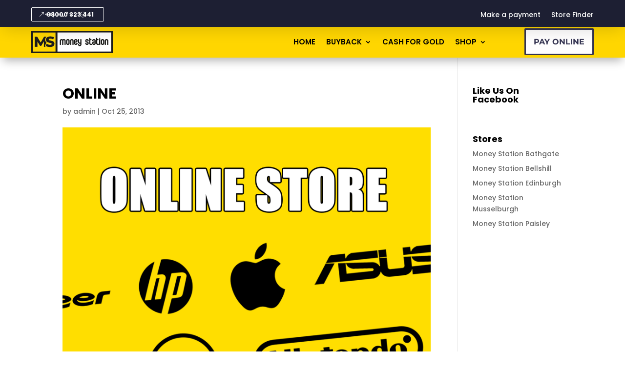

--- FILE ---
content_type: text/plain
request_url: https://www.google-analytics.com/j/collect?v=1&_v=j102&a=2053278169&t=pageview&_s=1&dl=https%3A%2F%2Fmoney-station.co.uk%2Fproject%2Fonline-store%2Fonline%2F&ul=en-us%40posix&dt=ONLINE%20%C2%BB%20Money%20Station&sr=1280x720&vp=1280x720&_u=IEBAAEABAAAAACAAI~&jid=878916481&gjid=896604406&cid=271451894.1769900355&tid=UA-18728120-1&_gid=111334342.1769900355&_r=1&_slc=1&z=611553259
body_size: -452
content:
2,cG-F14DBPZPTR